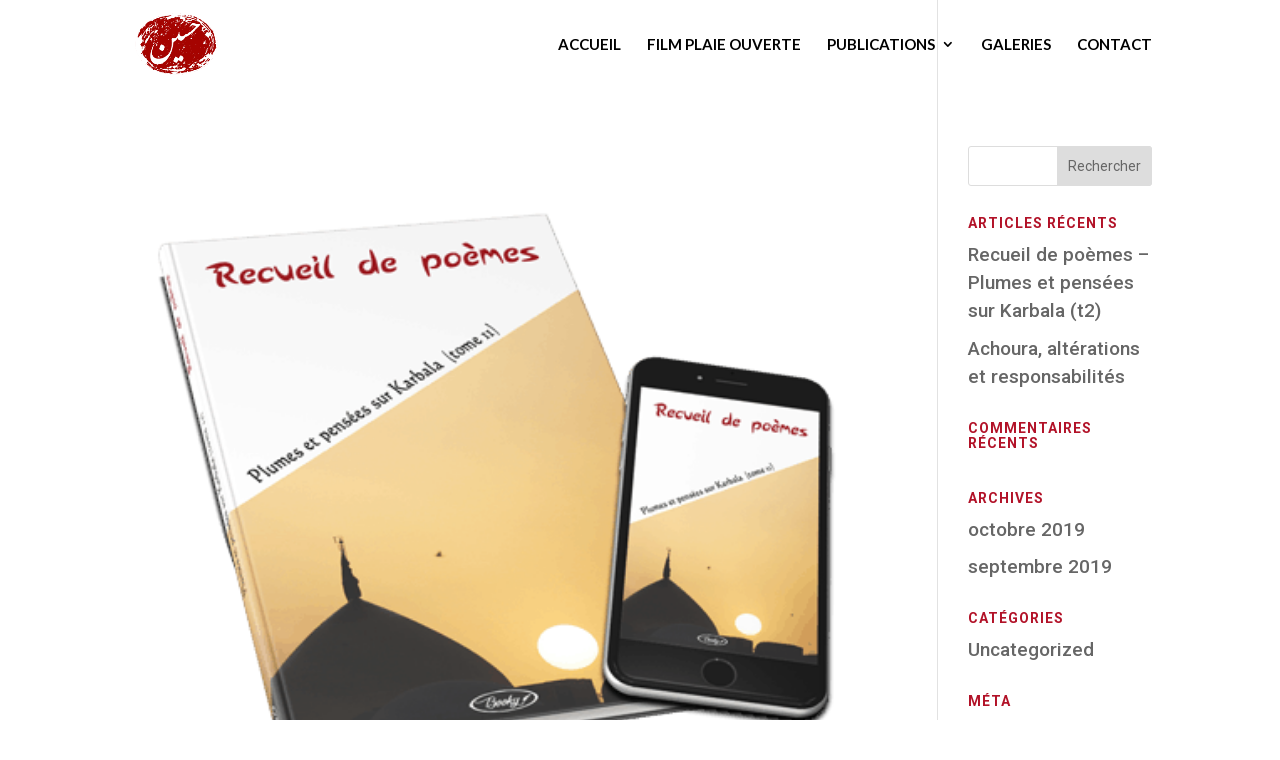

--- FILE ---
content_type: text/plain
request_url: https://www.google-analytics.com/j/collect?v=1&_v=j102&a=725231215&t=pageview&_s=1&dl=https%3A%2F%2Fhoussayn.fr%2Fcategory%2Funcategorized%2F&ul=en-us%40posix&dt=Uncategorized%20%7C%20Houssayn&sr=1280x720&vp=1280x720&_u=YEBAAAABAAAAAC~&jid=1079327414&gjid=711808386&cid=613560192.1769931457&tid=UA-84483950-1&_gid=941832896.1769931457&_r=1&_slc=1&gtm=45He61r1h1n81P83JSQMv830902632za200zd830902632&gcd=13l3l3l3l1l1&dma=0&tag_exp=103116026~103200004~104527906~104528501~104684208~104684211~115616986~115938465~115938468~116185181~116185182~116988315~117041587&z=1444446179
body_size: -449
content:
2,cG-TJ64R28GRQ